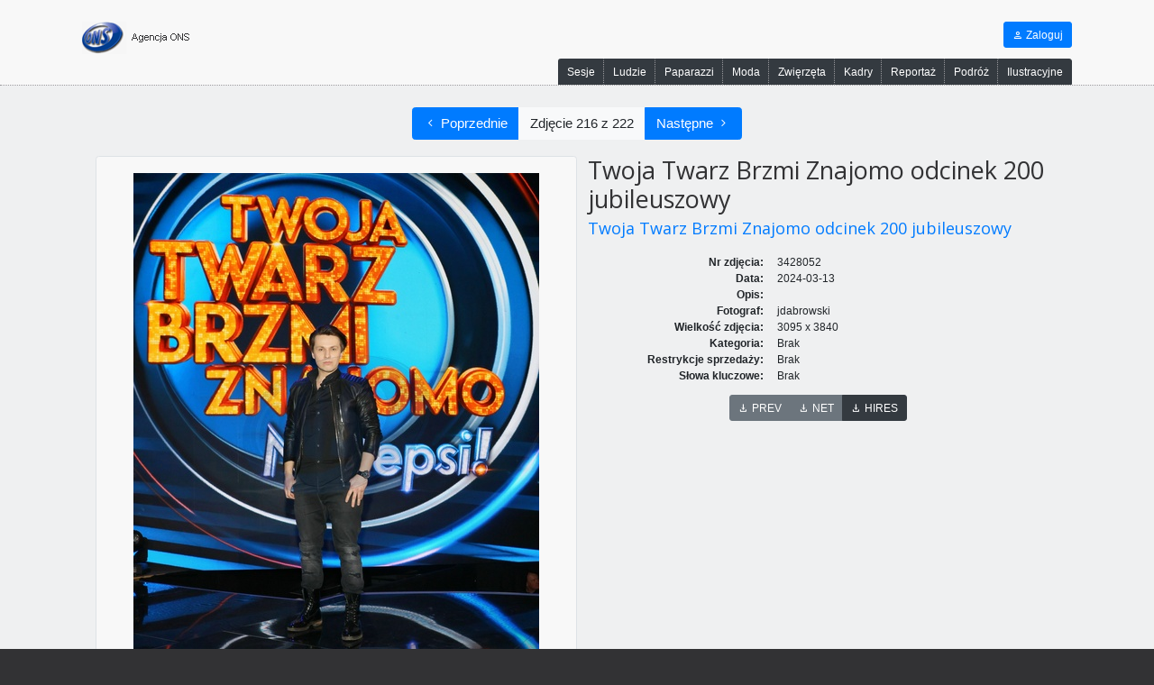

--- FILE ---
content_type: text/html; charset=utf-8
request_url: https://www.ons.pl/zdjecie/3428052/
body_size: 3794
content:
 
<!DOCTYPE html>
<html lang="pl">
  <head>
    
      <title>ONS | Twoja Twarz Brzmi Znajomo odcinek 200 jubileuszowy</title>
      <link rel="icon" type="image/png" href="/static/img/favicon.2421034ed139.png">
      <meta charset='utf-8'>

  <meta http-equiv="cache-control" content="public,max-age=259200" />

<meta name="viewport" content="width=1140, initial-scale=1, maximum-scale=1, shrink-to-fit=yes">
<meta name="title" content="ONS | Twoja Twarz Brzmi Znajomo odcinek 200 jubileuszowy">
<meta name="description" content="">
<meta name="keywords" content="">

      
        <script
          src="https://code.jquery.com/jquery-3.5.1.min.js"
          integrity="sha256-9/aliU8dGd2tb6OSsuzixeV4y/faTqgFtohetphbbj0="
          crossorigin="anonymous"
        ></script>
        <link 
  rel="stylesheet" 
  href="https://cdn.jsdelivr.net/npm/bootstrap@4.6.2/dist/css/bootstrap.min.css" 
  integrity="sha384-xOolHFLEh07PJGoPkLv1IbcEPTNtaed2xpHsD9ESMhqIYd0nLMwNLD69Npy4HI+N" 
  crossorigin="anonymous"
>
<script 
  src="https://cdn.jsdelivr.net/npm/popper.js@1.16.1/dist/umd/popper.min.js" 
  integrity="sha384-9/reFTGAW83EW2RDu2S0VKaIzap3H66lZH81PoYlFhbGU+6BZp6G7niu735Sk7lN" 
  crossorigin="anonymous"
></script>
<script 
  src="https://cdn.jsdelivr.net/npm/bootstrap@4.6.2/dist/js/bootstrap.min.js" 
  integrity="sha384-+sLIOodYLS7CIrQpBjl+C7nPvqq+FbNUBDunl/OZv93DB7Ln/533i8e/mZXLi/P+" crossorigin="anonymous"
></script>

        
  <link href="https://fonts.googleapis.com/css2?family=Material+Symbols+Outlined:opsz,wght,FILL,GRAD@20..48,100..700,0..1,-50..200" rel="stylesheet" />



  <style>
    .material-symbols-default {
      font-family: 'Material Symbols Outlined';
      font-variation-settings:
      'FILL' 0,
      'wght' 400,
      'GRAD' 0,
      'opsz' 48
    }
  </style>

  <style>
    .material-symbols-filled {
      font-family: 'Material Symbols Outlined';
      font-variation-settings:
      'FILL' 1,
      'wght' 400,
      'GRAD' 0,
      'opsz' 48
    }
  </style>


<style>
  .material-symbols {
    font-size: inherit;
    line-height: inherit;
    vertical-align: bottom;  
    font-weight: normal;
    font-style: normal;
    letter-spacing: normal;
    text-transform: none;
    display: inline-block;
    white-space: nowrap;
    word-wrap: normal;
    direction: ltr;
    -moz-font-feature-settings: 'liga';
  }
</style>

      

      
        <link rel="stylesheet" type="text/css" href="/static/css/style.3515f4a12e79.css">
      

      
        <script src="https://ajax.googleapis.com/ajax/libs/webfont/1.6.26/webfont.js"></script>
        <script>
          WebFont.load({
            google: {
              families: ['Teko', 'Open Sans']
            }
          });
        </script>
        <script 
          defer 
          type="text/javascript" 
          src="/static/js/site.d41d8cd98f00.js"
        ></script>
      

      <!-- custom media -->
      
        
      
    
  </head>

  <body class="">
    
  


  

<div class="modal fade" id="authModal" tabindex="-1">
  <div class="modal-dialog modal-dialog-login modal-dialog-centered">
    <div class="modal-content">
      <div class="modal-header">
        <h4 class="modal-title"><i class="material-symbols material-symbols-default">login</i>
 Logowanie</h4>
        <button 
          type="button" 
          class="close" 
          data-dismiss="modal" 
          aria-label="Close"
        >
          <span aria-hidden="true">&times;</span>
        </button>
      </div>
      <div class="modal-body text-lg">
        <form method="post" id="authForm" action="/auth/login/?next=/zdjecie/3428052/">
          <input type="hidden" name="csrfmiddlewaretoken" value="Kl2ppgnnvVVy1BWuSm1hc4W9MJsT8FaH75CwG2Zvtv7NFP1GKwGsLc1KsAOckV4P">
          

<div id="div_id_username" class="form-group"> <label for="id_username" class=" requiredField">
                Użytkownik<span class="asteriskField">*</span> </label> <div> <input type="text" name="username" autofocus autocapitalize="none" autocomplete="username" maxlength="150" class="textinput form-control" required id="id_username"> </div> </div> <div id="div_id_password" class="form-group"> <label for="id_password" class=" requiredField">
                Hasło<span class="asteriskField">*</span> </label> <div> <input type="password" name="password" autocomplete="current-password" class="passwordinput form-control" required id="id_password"> </div> </div>

        </form>
        <hr>
        <div class="text-center">
          <a href="/auth/password/reset/">Nie pamietasz hasła?</a>
        </div>
      </div>
      <div class="modal-footer">
        <button type="submit" form="authForm" class="btn btn-primary btn-lg w-100">Zaloguj</button>
      </div>
    </div>
  </div>
</div>



<header class="page-top">
  <div class="container d-flex flex-row align-items-stretch pt-3">
    <div class="mx-2">
      <div class="logo py-3">
        <a href="/"><img src="/static/img/ons.3b15934914c4.png" alt="Logo ONS" title="ONS"></a>
      </div>
    </div>
    <div class="ml-auto mx-2 d-flex flex-column align-items-end justify-content-between">
      <nav class="py-3">
        
        <div class="btn-group">
          
            <a 
              href="/auth/login/?next=/zdjecie/3428052/" 
              class="btn btn-primary"
              data-toggle="modal" 
              data-target="#authModal"
            ><i class="material-symbols material-symbols-default">person</i>
 Zaloguj
            </a>
          
        </div>
      </nav>
      <nav>
        <div id="headerCategoryMenu" class="btn-group btn-group-separated">
          
            <a 
              href="/szukaj/?categories=9&amp;show=topic" 
              class="btn btn-dark"
            >
              Sesje
            </a>
          
            <a 
              href="/szukaj/?categories=2&amp;show=topic" 
              class="btn btn-dark"
            >
              Ludzie
            </a>
          
            <a 
              href="/szukaj/?categories=4&amp;show=topic" 
              class="btn btn-dark"
            >
              Paparazzi
            </a>
          
            <a 
              href="/szukaj/?categories=7&amp;show=topic" 
              class="btn btn-dark"
            >
              Moda
            </a>
          
            <a 
              href="/szukaj/?categories=8&amp;show=topic" 
              class="btn btn-dark"
            >
              Zwięrzęta
            </a>
          
            <a 
              href="/szukaj/?categories=3&amp;show=topic" 
              class="btn btn-dark"
            >
              Kadry
            </a>
          
            <a 
              href="/szukaj/?categories=1&amp;show=topic" 
              class="btn btn-dark"
            >
              Reportaż
            </a>
          
            <a 
              href="/szukaj/?categories=5&amp;show=topic" 
              class="btn btn-dark"
            >
              Podróż
            </a>
          
            <a 
              href="/szukaj/?categories=6&amp;show=topic" 
              class="btn btn-dark"
            >
              Ilustracyjne
            </a>
          
        </div>
      </nav>
    </nav>
  </div>
</header>
  <div class="page-content color-bg-darker">
    <div class="container p-5">
      <!-- przeskakiwanie zdjęć -->
      <div class="text-center mb-4 mt-n3">
        <div class="btn-group btn-group-lg">
          
            <a href="/zdjecie/3428053/" class="btn btn-primary"><i class="material-symbols material-symbols-default">chevron_left</i>
 Poprzednie</a>
          
          <span class="btn btn-light">Zdjęcie 216 z 222</span>
          
            <a href="/zdjecie/3428051/" class="btn btn-primary">Następne <i class="material-symbols material-symbols-default">chevron_right</i>
</a>          
          
        </div>
      </div>

      <!-- główne informacje  -->
      <div class="row no-gutters">
        <div class="col-6 color-bg-primary rounded-lg p-4 border text-center">
          
          
            <img 
              class="thumbnail"
              src="/media/cache/ac/f8/acf89bab904e37d5f3b2864a2552e348.jpg"
            >
          
        </div>
        <div class="col-6 px-3">
          <h1 class="text-4xl">Twoja Twarz Brzmi Znajomo odcinek 200 jubileuszowy</h1>
          <div class="photo-info">
            

<h4 class="photo-info-topic">
  <a 
    href="/szukaj/?topic=90328"
  >
    Twoja Twarz Brzmi Znajomo odcinek 200 jubileuszowy
  </a>
</h4>
<div class="row mt-4 photo-info-description">
  <div class="col-5 text-right font-weight-bold">Nr zdjęcia:</div>
  <div class="col-7 pl-0">3428052</div>
  <div class="col-5 text-right font-weight-bold">Data:</div>
  <div class="col-7 pl-0">2024-03-13</div>
  <div class="col-5 text-right font-weight-bold">Opis:</div>
  <div class="col-7 pl-0"></div>
  <div class="col-5 text-right font-weight-bold">Fotograf:</div>
  <div class="col-7 pl-0">jdabrowski</div>
  <div class="col-5 text-right font-weight-bold">Wielkość zdjęcia:</div>
  <div class="col-7 pl-0">3095 x 3840</div>
  
  <div class="col-5 text-right font-weight-bold">Kategoria:</div>
  <div class="col-7 pl-0">
    
      Brak
    
  </div>
  <div class="col-5 text-right font-weight-bold">Restrykcje sprzedaży:</div>
  <div class="col-7 pl-0">
    
      Brak
    
  </div>
  <div class="col-5 text-right font-weight-bold">Słowa kluczowe:</div>
  <div class="col-7 pl-0">
    
      Brak
    
  </div>
</div>
<div class="my-3 text-center photo-info-controls">
  <div class="btn-group btn-group">
    <a 
      href="/zdjecie/3428052/prev/"
      class="btn btn-secondary"
      title="Pobierz PREV"
    >
      <i class="material-symbols material-symbols-default">download</i>
 PREV
    </a>
    <a 
      href="/zdjecie/3428052/net/"
      class="btn btn-secondary"
      title="Pobierz NET"
    >
      <i class="material-symbols material-symbols-default">download</i>
 NET
    </a>
    <a 
      href="/zdjecie/3428052/hires/"
      class="btn btn-dark"
      title="Pobierz HI-RES"
    >
      <i class="material-symbols material-symbols-default">download</i>
 HIRES
    </a>
    
  </div>
</div>

          </div>
        </div>
      </div>

      
    </div>
  </div>
  

<footer class="page-bottom color-bg-dark">
  <div class="container">
    <div class="d-flex flex-row justify-content-between align-items-start">
      <div class="py-3">
        © 2002-2026 <b>ONS</b>
      </div>
      <div id="footerMenu" class="btn-group btn-group-separated">
        <a href="/o_firmie/" class="btn btn-light">O firmie</a>
        <a href="/obsluga_imprez/" class="btn btn-light">Obsługa imprez</a>
        <a href="/powiadom_nas/" class="btn btn-light">Powiadom nas o imprezie</a>
        <a href="/polityka_prywatnosci/" class="btn btn-light">Polityka cookies</a>
        <a href="/kontakt/" class="btn btn-light">Kontakt</a>
      </div>
      <div>
        <a 
          href="javascript:scrollTo(0,0);" 
          class="btn color-primary"
        ><span class="mr-2 text-sm">
          <i class="material-symbols material-symbols-default">north</i>

        </span> Do góry</a>
      </div>
    </div>
    <div class="text-right py-3 text-sm">
      
    </div>
  </div>
</footer>


    
  
  <script type="text/javascript">
    function scrollTop() {
      document.body.scrollTop = 0;
      document.documentElement.scrollTop = 0;
    }
  </script>

  </body>
</html>


--- FILE ---
content_type: text/css
request_url: https://www.ons.pl/static/css/style.3515f4a12e79.css
body_size: 9927
content:
html {
  font-size: 12px;
  background-color: #f8f8f8;
  scroll-behavior: smooth; }

body {
  font-family: Arial, sans-serif;
  background-color: #f8f8f8; }

h1, h2, h3, h4, h5, h6 {
  font-family: "Open Sans", sans-serif;
  color: #323234; }

h5 {
  font-size: 1rem;
  font-weight: 600; }

.text-xs {
  font-size: .75rem; }

.text-sm {
  font-size: .875rem; }

.text-base {
  font-size: 1rem; }

.text-lg {
  font-size: 1.125rem; }

.text-xl {
  font-size: 1.25rem; }

.text-2xl {
  font-size: 1.5rem; }

.text-3xl {
  font-size: 1.875rem; }

.text-4xl {
  font-size: 2.25rem; }

.text-5xl {
  font-size: 3rem; }

.text-6xl {
  font-size: 4rem; }

.nobr {
  white-space: nowrap; }

.color-bg-primary {
  background-color: #f8f8f8; }

.color-bg-darker {
  background-color: #eff0f1; }

.color-bg-dark {
  background-color: #323234;
  color: white; }

.color-bg-orange {
  background-color: #f18e26; }

.color-bg-orange-dark {
  background-color: #ed6e15; }

.color-primary {
  color: #f8f8f8; }

.color-darker {
  color: #eff0f1; }

.color-dark {
  color: #323234 !important; }

#searchForm .form-check-label {
  padding-left: 0.25rem; }

.search-results .search-results-item {
  width: 240px;
  height: 100%;
  overflow: hidden;
  transition: border-color 0.3s ease-in-out; }
  .search-results .search-results-item:hover, .search-results .search-results-item.active {
    border-color: #007bff; }
  .search-results .search-results-item .topic-photos-count {
    --radius: 2.2rem;
    position: absolute;
    top: 3%;
    left: 5%;
    width: var(--radius);
    height: var(--radius);
    line-height: var(--radius);
    background-color: #323234;
    opacity: 0.8;
    color: white;
    font-size: calc(var(--radius) * 0.5);
    text-align: center;
    border-radius: 50%;
    transition: all 0.3s ease-in-out; }
  .search-results .search-results-item .topic-actions {
    --radius: 2.2rem;
    position: absolute;
    top: 3%;
    right: 5%;
    line-height: var(--radius);
    font-size: calc(var(--radius) * 0.5);
    text-align: center;
    transition: all 0.3s ease-in-out;
    opacity: 0; }
  .search-results .search-results-item .photo-actions {
    --radius: 2.2rem;
    position: absolute;
    top: 3%;
    right: 5%;
    line-height: var(--radius);
    font-size: calc(var(--radius) * 0.5);
    text-align: center;
    transition: all 0.3s ease-in-out;
    opacity: 0; }
  .search-results .search-results-item:hover .topic-actions, .search-results .search-results-item:hover .photo-actions, .search-results .search-results-item.active .topic-actions, .search-results .search-results-item.active .photo-actions {
    opacity: 1; }
  .search-results .search-results-item:hover .topic-photos-count {
    opacity: 1;
    background-color: #0069d9; }
.search-results .search-results-more {
  background-color: #007bff;
  transition: background-color 0.3s ease-in-out; }
  .search-results .search-results-more a {
    color: white; }
    .search-results .search-results-more a:hover {
      text-decoration: none; }
  .search-results .search-results-more:hover {
    background-color: #0069d9; }

.search-sidebar {
  max-width: 220px; }

#authPageContainer {
  height: 100vh; }

.modal-dialog-login {
  max-width: 340px; }

#loginCard {
  max-width: 400px; }

.home-carousel .carousel-indicators {
  right: 0;
  bottom: 0;
  justify-content: right;
  margin-left: 5%;
  margin-right: 5%; }
  .home-carousel .carousel-indicators li {
    transition: background-color 0.3s; }
    .home-carousel .carousel-indicators li.active {
      background-color: #007bff; }
    .home-carousel .carousel-indicators li:hover {
      background-color: #0069d9; }
.home-carousel .carousel-inner .carousel-caption {
  width: 100%;
  left: 0;
  bottom: 0;
  background-color: rgba(0, 0, 0, 0.7);
  color: #f8f8f8; }
.home-carousel .carousel-inner .carousel-caption h3 {
  color: #f8f8f8;
  font-weight: 600; }
.home-carousel .carousel-inner img {
  height: auto; }
.home-carousel h3 a {
  color: #f8f8f8;
  transition: color 0.3s; }
  .home-carousel h3 a:hover {
    text-decoration: none;
    color: #0069d9; }

.thumbnail {
  max-width: 100%;
  height: auto; }
  .thumbnail.thumbnail-search-result {
    width: 100%;
    max-width: 240px;
    max-height: 240px;
    aspect-ratio: 1/1;
    object-fit: contain;
    background-color: var(--light);
    border-bottom: 1px dotted #98989c; }
    @supports not (aspect-ratio: 6/4) {
      .thumbnail.thumbnail-search-result {
        height: 240px; } }
    @supports not (object-fit: contain) {
      .thumbnail.thumbnail-search-result {
        height: 240px; } }
  .thumbnail.thumbnail-home-mini {
    max-width: 60px;
    width: 100%;
    max-height: 60px;
    height: 100%; }
  .thumbnail.thumbnail-hot-event {
    max-width: 100px;
    width: 100%;
    max-height: 140px;
    height: 100%; }
  .thumbnail.thumbnail-home-carousel {
    width: 100%;
    max-width: 600px;
    max-height: 400px;
    aspect-ratio: 6/4;
    object-fit: contain;
    background-color: var(--white); }
    @supports not (aspect-ratio: 6/4) {
      .thumbnail.thumbnail-home-carousel {
        height: 350px; } }
    @supports not (object-fit: contain) {
      .thumbnail.thumbnail-home-carousel {
        height: 350px; } }
  .thumbnail.thumbnail-placeholder {
    background-color: var(--secondary);
    flex-shrink: 0 !important;
    display: inline-block; }
    .thumbnail.thumbnail-placeholder.thumbnail-placeholder-home-mini {
      height: 60px;
      width: 60px; }
    .thumbnail.thumbnail-placeholder.thumbnail-placeholder-hot-event {
      width: 100px;
      height: 140px; }
    .thumbnail.thumbnail-placeholder.thumbnail-placeholder-home-carousel {
      width: 100%;
      height: 100%;
      max-width: 600px;
      max-height: 400px;
      aspect-ratio: 6/4; }
      @supports not (aspect-ratio: 6/4) {
        .thumbnail.thumbnail-placeholder.thumbnail-placeholder-home-carousel {
          height: 350px; } }
    .thumbnail.thumbnail-placeholder.thumbnail-placeholder-search-result {
      width: 180px;
      height: 212px; }
    .thumbnail.thumbnail-placeholder.thumbnail-placeholder-photo-detail {
      width: 450px;
      height: 450px; }

.select2-container--default .select2-selection--single {
  height: auto !important;
  min-height: 3rem; }

.select2-container--default .select2-selection--single .select2-selection__clear {
  border-radius: 50%;
  background-color: var(--danger);
  width: 2rem;
  height: 2rem;
  text-align: center;
  font-size: 1.5rem;
  line-height: 2rem;
  color: white; }
  .select2-container--default .select2-selection--single .select2-selection__clear:hover {
    background-color: var(--orange); }

.select2-container--default .select2-selection--multiple .select2-selection__clear {
  border-radius: 50%;
  background-color: var(--danger);
  width: 2rem;
  height: 2rem;
  text-align: center;
  font-size: 1.5rem;
  line-height: 2rem;
  color: white; }
  .select2-container--default .select2-selection--multiple .select2-selection__clear:hover {
    background-color: var(--orange); }

.select2-container--default.select2-container--focus .select2-selection--multiple {
  height: auto;
  min-height: 3rem; }

.select2-container--default .form-control {
  height: auto;
  min-height: 3rem; }

html {
  background-color: #323234; }

.page-top {
  border-bottom: 1px dotted #98989c; }

.page-content {
  border-bottom: 1px dotted #98989c;
  min-height: 60vh; }

.btn-group-separated .btn:not(:last-child) {
  border-right: 1px dotted #98989c;
  margin-right: 1px; }

.btn-orange {
  color: #f8f8f8;
  font-weight: bold;
  background-color: #f18e26;
  border-color: #f18e26; }
  .btn-orange:hover {
    color: #f8f8f8;
    background-color: #ed6e15;
    border-color: #ed6e15; }
  .btn-orange:focus, .btn-orange.focus {
    outline: 0;
    box-shadow: 0 0 0 0.2rem rgba(241, 142, 38, 0.5); }

.dropdown-item.active, .dropdown-item:active {
  color: white;
  background-color: #0069d9; }
.dropdown-item:focus, .dropdown-item:hover {
  background-color: #66b0ff;
  color: white; }

.border-right-primary {
  border-right: 1px dotted #98989c; }

.pager a {
  color: #007bff; }
  .pager a:hover {
    color: #0069d9; }
.pager .page-item .page-link:focus {
  box-shadow: none; }
.pager .page-item.active .page-link {
  background-color: #007bff;
  border-color: #007bff; }
  .pager .page-item.active .page-link:hover {
    background-image: #0069d9; }
.pager input[name="page"] {
  width: 8rem; }

.last-topics .last-topics-item {
  color: black;
  transition: border-color 0.3s, background-color 0.3s; }
  .last-topics .last-topics-item:hover {
    text-decoration: none;
    border-color: #007bff;
    background-color: #fafafa; }
    .last-topics .last-topics-item:hover .last-topics-name {
      text-decoration: underline; }

#footerMenu .btn:first-child {
  border-top-left-radius: 0; }
#footerMenu .btn:last-child {
  border-top-right-radius: 0; }

#headerCategoryMenu .btn:first-child {
  border-bottom-left-radius: 0; }
#headerCategoryMenu .btn:last-child {
  border-bottom-right-radius: 0; }

.photo-popover {
  min-width: 20rem; }

.nav-pills .nav-link {
  color: #323234;
  transition: background-color 0.2s ease-in-out; }
  .nav-pills .nav-link:hover {
    color: #0069d9; }
  .nav-pills .nav-link.active {
    background-color: #007bff;
    color: white; }
    .nav-pills .nav-link.active:hover {
      background-color: #0069d9; }

.photo-modal-loading {
  min-height: 30rem; }

.animate-perpetual-rotate {
  animation-name: perpetual-rotate;
  animation-duration: 3s;
  animation-iteration-count: infinite;
  animation-fill-mode: both;
  animation-timing-function: linear; }

@keyframes perpetual-rotate {
  from {
    transform: rotate(0); }
  to {
    transform: rotate(360deg); } }
.btn:focus, .btn.focus {
  box-shadow: none; }

table.table-editor-info th, table.table-editor-info td {
  padding: 0.1rem; }

/*# sourceMappingURL=style.css.map */
